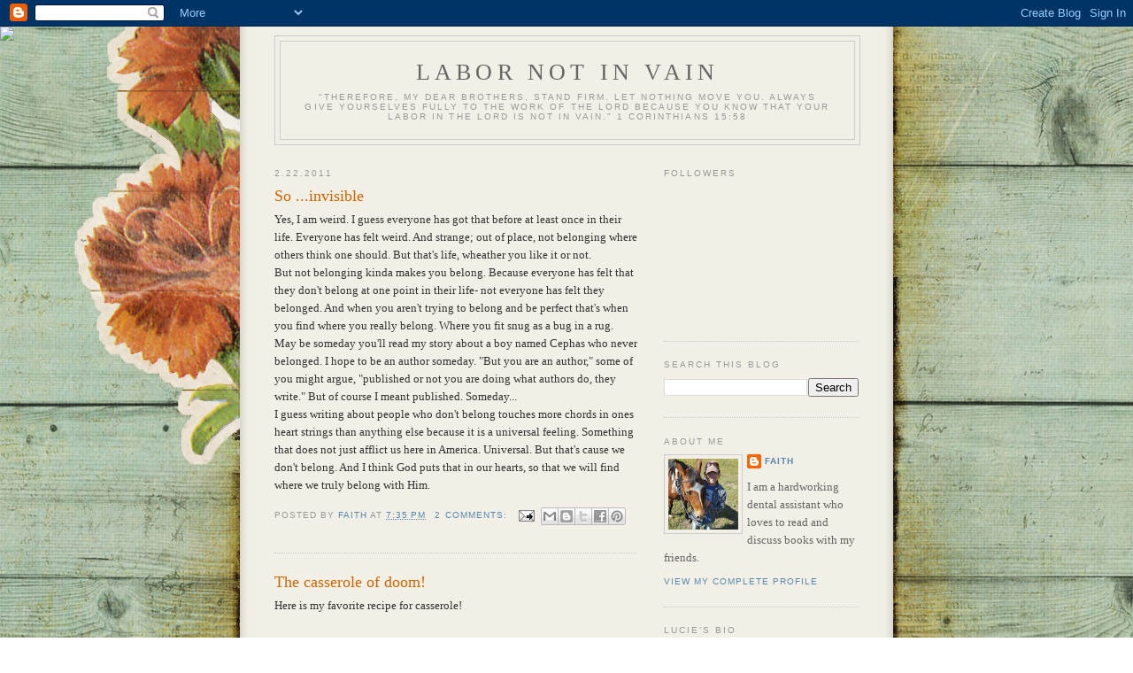

--- FILE ---
content_type: text/html; charset=utf-8
request_url: https://www.google.com/recaptcha/api2/aframe
body_size: 259
content:
<!DOCTYPE HTML><html><head><meta http-equiv="content-type" content="text/html; charset=UTF-8"></head><body><script nonce="GZzFxLt6gfGufd3HXj_RDg">/** Anti-fraud and anti-abuse applications only. See google.com/recaptcha */ try{var clients={'sodar':'https://pagead2.googlesyndication.com/pagead/sodar?'};window.addEventListener("message",function(a){try{if(a.source===window.parent){var b=JSON.parse(a.data);var c=clients[b['id']];if(c){var d=document.createElement('img');d.src=c+b['params']+'&rc='+(localStorage.getItem("rc::a")?sessionStorage.getItem("rc::b"):"");window.document.body.appendChild(d);sessionStorage.setItem("rc::e",parseInt(sessionStorage.getItem("rc::e")||0)+1);localStorage.setItem("rc::h",'1769158231312');}}}catch(b){}});window.parent.postMessage("_grecaptcha_ready", "*");}catch(b){}</script></body></html>

--- FILE ---
content_type: text/javascript; charset=utf-8
request_url: https://www.goodreads.com/quotes/widget/6215055-faye?v=2
body_size: 346
content:
document.getElementById('gr_quote_body').innerHTML='\n  &ldquo;I didn’t go to religion to make me happy. I always knew a bottle of Port would do that. If you want a religion to make you feel really comfortable, I certainly don’t recommend Christianity.&rdquo;\n    &mdash;<a title=\"C.S. Lewis quotes\" rel=\"nofollow\" href=\"https://www.goodreads.com/author/show/1069006.C_S_Lewis?utm_medium=api&amp;utm_source=quote_widget\">C.S. Lewis<\/a>\n  <br/>\n  <br/>\n\n';